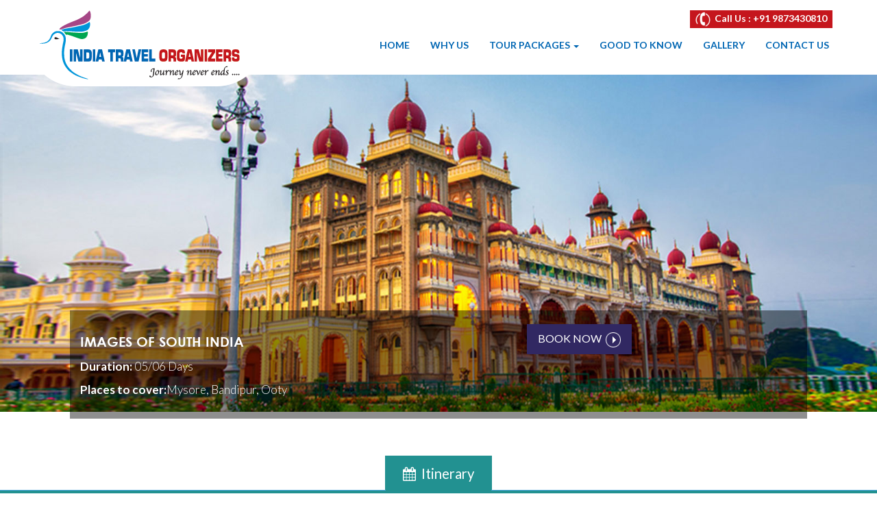

--- FILE ---
content_type: text/html; charset=UTF-8
request_url: http://indiatravelorganizers.com/images-of-south-india
body_size: 4115
content:
<!DOCTYPE html>
<html lang="en">
<head>
<meta charset="utf-8">
<meta http-equiv="X-UA-Compatible" content="IE=edge">
<meta name="viewport" content="width=device-width, initial-scale=1">
<title>Welcome to indiatravelorganizers.com</title>
<link href="css/bootstrap.min.css" rel="stylesheet" type="text/css">
<link href="css/style.css" rel="stylesheet" type="text/css">
<link href="css/jquery.bxslider.css" rel="stylesheet" type="text/css">
<link rel="stylesheet" type="text/css" href="css/tab.css" />
<link rel="stylesheet" type="text/css" href="css/component.css" />
<link rel="stylesheet" type="text/css" href="font-awesome-4.3.0/css/font-awesome.css" />
<link rel="stylesheet" type="text/css" href="js/jquery-ui.css">
</head>

<body class="header_space">
<nav class="navbar navbar-default navbar-static-top">
<div class="container">
<div class="navbar-header">
<button aria-controls="navbar" aria-expanded="false" data-target="#navbar" data-toggle="collapse" class="navbar-toggle collapsed" type="button">
<span class="sr-only">Toggle navigation</span>
<span class="icon-bar"></span>
<span class="icon-bar"></span>
<span class="icon-bar"></span>
</button>
<a href="index" class="navbar-brand logo"><img src="images/logo.png"></a>
</div>
<div class="contact_number pull-right"><img src="images/phone-icon.png">&nbsp;&nbsp;Call Us : <a href="tel:+91-9873430810" style="color:#fff;">+91 9873430810</a></div>	
<div class="contact_trans pull-right" id="google_translate_element"></div>
<script type="text/javascript">
function googleTranslateElementInit() {
  new google.translate.TranslateElement({pageLanguage: 'en', layout: google.translate.TranslateElement.InlineLayout.SIMPLE}, 'google_translate_element');
}
</script><script type="text/javascript" src="//translate.google.com/translate_a/element.js?cb=googleTranslateElementInit"></script>
<div class="navbar-collapse collapse pull-right" id="navbar">
<ul class="nav navbar-nav">
<li><a href="index">Home</a></li>
<li><a href="why-us">Why US</a></li>
<li class="dropdown menu-large">
<a href="#" class="dropdown-toggle" data-toggle="dropdown">Tour Packages <b class="caret"></b></a>                
<ul class="dropdown-menu megamenu row">
<div class="container">
<div class="col-lg-12">
<div class="col-md-5 divider-row" style="width:32% !important;">
<!--........................NORTH INDIA TOURS...................................
...........................................................................-->
<div class="bottom-row">
<a href="north-india-tours" class="dropdown-header">North India Tours</a>
<div class="col-md-6" style="width:70% !important;">
<ul class="panel-body">
<li><a href="golden-triangle-itineraries">Golden Triangle </a></li>
<li><a href="himachal-itineraries">Himachal </a></li>
<li><a href="kashmir-itineraries">Kashmir </a></li>
<li><a href="ladakh-itineraries">Ladakh  </a></li>
<li><a href="nepal-itineraries ">Nepal  </a></li>
<li><a href="rajasthan-itineraries ">Rajasthan </a></li>
<li><a href="uttarakhand-itineraries ">Uttarakhand  </a></li>
</ul> 
</div>
</div>
<!--........................East India Tours...................................
...........................................................................-->


<a href="east-india-tour" class="dropdown-header">East India Tours</a>
<div class="col-md-6" style="width:70% !important;">
<ul class="panel-body">
<li><a href="east-india-tour-itineraries">Splendours of the East</a></li>
<li><a href="orrisa-virgin">Orissa</a></li>
</ul> 
</div>



</div> 

<!--........................Theme...................................
...........................................................................-->

<div class="col-md-5 divider-row"  style="width:32% !important;">
<div class="bottom-row">
<a href="theme" class="dropdown-header">  Theme</a>
<div class="col-md-6" style="width:70% !important;">
<ul class="panel-body">
 <li><a href="honey-moon">Honeymoon Tour</a></li>
<li><a href="adventure">Adventure</a></li>
<li><a href="wellness">Wellness</a></li>
<li><a href="pilgrimage -tour">Pilgrimage Tour</a></li>
<li><a href="sufi-tour">Sufi Tour</a></li>
</ul> 
</div>
</div>

<!--........................Centar India Tours...................................
...........................................................................-->
<a href="centar-india" class="dropdown-header">central India </a>

<div class="col-md-6" style="width:70% !important;">
<ul class="panel-body">
<li><a href="heartland-of-india">Heartland Of India</a></li>
<li><a href="heritage-of-madhya-pradesh">Madhya Pradesh</a></li>

</ul> 
</div>


</div>
<!--........................south India Tours...................................
...........................................................................-->
<div class="col-md-5 divider-row"  style="width:32% !important;">
<div class="bottom-row">
<a href="south-india-tours" class="dropdown-header">South India Tours</a>
<div class="col-md-6" style="width:70% !important;">
<ul class="panel-body">
 <li><a href="itineraries-for-karnataka">Karnataka</a></li>
<li><a href="andhra-pradesh2">Andhra Pradesh</a></li>
<li><a href="kerala-itineraries">Kerala</a></li>
<li><a href="tamilnadu-itineraries">Tamilnadu</a></li>
</ul> 
</div>
</div>

<!--........................West India Tours...................................
...........................................................................-->
<a href="west-india-tours" class="dropdown-header">West India Tours</a>

<div class="col-md-6" style="width:70% !important;">
<ul class="panel-body">
<li><a href="west-india-tour-itineraries">Temple Tour Of Gujarat</a></li>

</ul> 
</div>


</div>








</div>
</div>
</ul>
 
</li>
<li class="dropdown"><a href="good-to-know">Good to know</a>
<ul style="padding-left:0px;"><li class="dropdown-content"><a href="travel-tips">Travel tips</a></li></ul>
</li>
<li><a href="http://www.tripadvisor.in/Attraction_Review-g304551-d6373375-Reviews-India_Travel_Organizers-New_Delhi_National_Capital_Territory_of_Delhi.html" target="_blank">Gallery</a></li>
<li><a href="contact">Contact US</a></li>
</ul>
          
        </div><!--/.nav-collapse -->
      </div>
      
    </nav>
    
   
    <div id="myCarousel" class="carousel slide banner_slider carousel-fade" data-ride="carousel">
      <!-- Indicators -->
     <!-- <ol class="carousel-indicators">
        <li data-target="#myCarousel" data-slide-to="0" class="active"></li>
        <li data-target="#myCarousel" data-slide-to="1"></li>
        <li data-target="#myCarousel" data-slide-to="2"></li>
      </ol>-->
      <div class="carousel-inner" role="listbox">
        <div class="item active">
          <img class="first-slide" src="images/bannerkarnatka.jpg" alt="First slide">
          <div class="container">
            <div class="carousel-caption">
            <div class="col-md-5 banner_content">
              <h1>Images Of  South India</h1>
<p><strong>Duration:</strong> 05/06 Days</p>
              <p><strong>Places to cover:</strong>Mysore, Bandipur, Ooty</p>
              </div>
              <p><a class="btn btn-lg btn-primary banner_content_btn" href="contact" role="button">Book Now&nbsp;&nbsp;<img src="images/arrow-btn.png"></a></p>
            </div>
          </div>
        </div>
        
        
      </div>
      <!--<a class="left carousel-control" href="#myCarousel" role="button" data-slide="prev">
        <span class="glyphicon glyphicon-chevron-left" aria-hidden="true"></span>
        <span class="sr-only">Previous</span>
      </a>
      <a class="right carousel-control" href="#myCarousel" role="button" data-slide="next">
        <span class="glyphicon glyphicon-chevron-right" aria-hidden="true"></span>
        <span class="sr-only">Next</span>
      </a>-->
    </div>
    
			<div id="tabs" class="tabs">
				<nav>
					<ul>
<!--						<li><a href="#section-1"><i class="fa fa-file-text-o"></i>&nbsp;&nbsp;<span>Overview</span></a></li>
-->						<li><a href="#section-2"><i class="fa fa-calendar"></i>&nbsp;&nbsp;<span>Itinerary</span></a></li>
<!--						<li><a href="#section-3" ><i class="fa fa-history"></i>&nbsp;&nbsp;<span>Duration</span></a></li>
					<li><a href="#section-4" ><i class="fa fa-star"></i>&nbsp;&nbsp;<span>Highlights</span></a></li>
<!--						<li><a href="#section-5" ><i class="fa fa-map-marker"></i>&nbsp;&nbsp;<span>Nearby Place</span></a></li>
-->					</ul>
				</nav>
				<div class="content">
					<!--<section id="section-1">


</section>-->

<section id="accordion">
<p class="itinerary_day">Day 01 <span>Bangalore, Mysore</span></p>
<p>Welcome to Bengaluru, the Silicon Valley of India. On arrival at Bengaluru airport or Bengaluru railway station, begin your tour of ‘Images of South India’. You will proceed on a drive to Mysore. En route, visit Srirangapatnam – the Capital of Hyder Ali and his son Tipu Sultan. Arrive Mysore and check into your hotel. In the evening, visit the Brindavan Gardens. Overnight stay at the hotel.
</p>						


<p class="itinerary_day">Day 02: <span>Mysore</span></p>
<p>This morning proceed on an excursion to visit one of the best preserved Hoysala Temples at Somnathpur. In the afternoon, visit the famous Mysore Palace. The rest of the evening is at leisure to explore the handicraft centres, shopping for silk or sandalwood articles in the local market. Overnight stay at the hotel.</p>						


<p class="itinerary_day">Day 03: <span>Mysore, Bandipur / Mudumalai </span></p>
<p>Today you will proceed to Bandipur National Park / Mudumalai Wildlife Sanctuary, where on arrival you will check into your hotel. In the afternoon, enjoy a jungle safari by jeep / elephant. The rest of the evening is at leisure. Overnight stay at the hotel.</p>						


<p class="itinerary_day">Day 04: <span>Bandipur, Ooty</span></p>
<p>Today, your picturesque journey continues into the blue Nilgiri Hills as
you drive past the steep hills covered with lush green tea and coffee plantations to Ooty, also known as Udhagamandalam “Queen of hill stations” and the capital of Nilgiris district. On arrival, check in to your
hotel. The rest of the day is at leisure. Overnight stay at the hotel.</p>
					

<p class="itinerary_day">Day 05: <span>Ooty</span></p>
<p>This morning, you will enjoy a tour of the ‘Queen of the Blue Mountains’, that includes a visit to Dodabetta Peak for a spectacular view. Later, drive to Coonoor and visit Sim’s Park and Dolphin’s Nose Point. In the afternoon, visit the Botanical Garden and walk along the popular Ooty Lake. You can enjoy a boat ride in the Ooty Lake. The rest of the day is at leisure. Overnight stay at the hotel.
</p>


<p class="itinerary_day">Day 06: <span>Ooty, Coimbatore</span></p>
<p>Today, bid farewell to your ‘Images of South India’ tour as you are
transferred to Coimbatore airport or Coimbatore railway station for
your onward journey.</p>
<br>

</section>

<!--<section id="section-3">
<p>Coming Soon</p>
</section>-->

<!--<section id="section-4">
<p>Coming Soon</p>		
</section>-->

<!--<section id="section-5">
<p>Coming Soon</p>	
</section>-->
<p><a class="btn btn-lg btn-primary banner_content_btn" href="contact" role="button" style="margin-left:190px;">Book Now&nbsp;&nbsp;<img src="images/arrow-btn.png"></a></p>
</div><!-- /content -->
</div><!-- /tabs -->
		
<div class="footer_container">

<div class="container">
<div class="col-md-2 footer_link">
<a href="north-india-tours" class="footer_link_heading">North India Tours</a>
<ul>
<li><a href="golden-triangle-itineraries">Golden Triangle </a></li>
<li><a href="himachal-itineraries">Himachal </a></li>
<li><a href="kashmir-itineraries">Kashmir </a></li>
<li><a href="ladakh-itineraries">Ladakh  </a></li>
<li><a href="nepal-itineraries ">Nepal  </a></li>
<li><a href="rajasthan-itineraries ">Rajasthan </a></li>
<li><a href="uttarakhand-itineraries ">Uttarakhand  </a></li>
<li><a href="south-india-tours" class="pull-right morebtn"></a></li>
</ul>
</div>

<div class="col-md-2 footer_link">
<div class="footer_link_heading"><a href="south-india-tours"  class="footer_link_heading">South India Tours</a></div>
<ul>
<li><a href="itineraries-for-karnataka">Karnataka</a></li>
<li><a href="andhra-pradesh2">Andhra pradesh</a></li>
<li><a href="kerala-itineraries">Kerala</a></li>
<li><a href="tamilnadu-itineraries">Tamilnadu</a></li>
<li><a href="east-india-tour" class="pull-right morebtn"></a></li>
</ul>
</div>

<div class="col-md-2 footer_link">
<div class="footer_link_heading"><a href="east-india-tour" class="footer_link_heading"> East India Tours</a></div>
<ul>
<li><a href="east-india-tour-itineraries">Splendours of the East</a></li>
<li><a href="orrisa-virgin">Orissa</a></li>
<li><a href="west-india-tours" class="pull-right morebtn"></a></li>
</ul>
</div>

<div class="col-md-2 footer_link">
<div class="footer_link_heading"><a href="west-india-tours" class="footer_link_heading">West India Tours</a></div>
<ul>
<li><a href="west-india-tour-itineraries">Temple Tour Of Gujarat</a></li>
<li><a href="north-india-tours" class="pull-right morebtn"></a></li>
</ul>
<div class="footer_link_heading"><a href="centar-india" class="footer_link_heading">Central India </a></div>
<ul>
<li><a href="heartland-of-india"> Heartland Of India</a></li>
<li><a href="heritage-of-madhya-pradesh"> Madhya Pradesh</a></li>
<li><a href="theme" class="pull-right morebtn"></a></li>
</ul>
</div>

<div class="col-md-2 col-sm-6 footer_link">
<div class="footer_link_heading"><a href="theme" class="footer_link_heading"> Theme</a></div>
<ul>
<li><a href="honey-moon">Honeymoon</a></li>
<li><a href="adventure">Adventure</a></li>
<li><a href="wellness">Wellness</a></li>
<li><a href="pilgrimage -tour">Pilgrimage Tour</a></li>
<li><a href="sufi-tour">Sufi Tour</a></li>
<li><a href="north-india-tours" class="pull-right morebtn"></a></li>
</ul>
</div>


<div class="col-md-2 footer_link col-xs-12">
<div class="footer_link_heading">About ITO </div>
<ul>
<li><a href="why-us">Why US</a></li>
<li><a href="contact">Contact Us</a></li>


<li>&nbsp;</li>
</ul>
<div class="footer_link_heading">Follow US</div>
<ul><li><a href="#"><img src="images/fb.png"></a>&nbsp;&nbsp;<a href="#"><img src="images/twitter.png"></a></li></ul>
</div>
</div>

<div class="ito_services_area">
<div class="container">
<div class="ito_services">
<ul>
<li><img src="images/24-live-assistance.png"></li>
<li><a href="http://www.tripadvisor.in/Attraction_Review-g304551-d6373375-Reviews-India_Travel_Organizers-New_Delhi_National_Capital_Territory_of_Delhi.html" target="_blank"><img src="images/tripadvisor.png"></a></li>
</ul>
</div>
</div>
</div>

<div class="copyright_area">
<div class="container">
&copy;&nbsp;India Travel Organizers. 2015 - All Rights Reserved  Powered by : <a href="http://www.gigasoft.in" target="_blank">GigaSoft.in</a>
</div>
</div>


</div>

<script src="js/jquery.min.js"></script>
<script src="js/fonts.js"></script>
<script src="js/bootstrap.min.js"></script>
<script src="js/jquery.bxslider.min.js"></script>
<script src="js/cbpFWTabs.js"></script>
<script>
new CBPFWTabs( document.getElementById( 'tabs' ) );
</script>
<script type="text/javascript">
$(document).ready(function(){
  $('.bxslider').bxSlider(
  {
  mode: 'fade',
  auto: true,
  captions: true
}
  );
});
</script>

<script>
jQuery(document).ready(function(){
    $(".dropdown").hover(
        function() { $('.dropdown-menu', this).fadeIn("fast");
        },
        function() { $('.dropdown-menu', this).fadeOut("fast");
    });
});
</script>








script src="//code.jquery.com/jquery-1.10.2.js"></script>
  <script src="//code.jquery.com/ui/1.11.4/jquery-ui.js"></script>
<script>
  $(function() {
    $( "#accordion" ).accordion();
  });
  </script>
</body>
</html>


--- FILE ---
content_type: text/css
request_url: http://indiatravelorganizers.com/css/style.css
body_size: 5762
content:
@font-face {
    font-family: 'centurygothicbold';
    src: url('../fonts/centurygothicbold.eot');
    src: url('../fonts/centurygothicbold.eot') format('embedded-opentype'),
         url('../fonts/centurygothicbold.woff2') format('woff2'),
         url('../fonts/centurygothicbold.woff') format('woff'),
         url('../fonts/centurygothicbold.ttf') format('truetype'),
         url('../fonts/centurygothicbold.svg#centurygothicbold') format('svg');
}
@font-face {
    font-family: 'centurygothicregular';
    src: url('../fonts/centurygothicregular.eot');
    src: url('../fonts/centurygothicregular.eot') format('embedded-opentype'),
         url('../fonts/centurygothicregular.woff2') format('woff2'),
         url('../fonts/centurygothicregular.woff') format('woff'),
         url('../fonts/centurygothicregular.ttf') format('truetype'),
         url('../fonts/centurygothicregular.svg#centurygothicregular') format('svg');
}

a{outline:none!important;}
body{ margin:auto; font-family: 'Lato', sans-serif, Arial, sans-serif!important; font-size:14px; font-weight:400;}
.header_space{ margin-top:109px;     position: inherit !important;}
.navbar-default{ background-color:#fff; position:absolute; width:100%; top:0px; border:none;}
.navbar-brand{ padding:0px; height:79px;}
.navbar-default .navbar-nav > li > a {color: #0066b3!important; text-transform:uppercase; font-size:14px; font-weight:700; border-bottom:solid 3px #FFFFFF;
}
.contact_number{color:#ffffff; background-color:#c5161d; font-size:14px; padding:2px 8px; margin:0px 0px 0px 0px; font-weight:700;  margin-right:10px;}
.contact_trans{color:#ffffff; font-size:14px; padding:2px 8px; margin:0px 0px 0px 0px; font-weight:700;  margin-right:10px;}
.navbar-default .navbar-nav > li > a:hover{ color:#FFF; border-bottom:solid 3px #FF0000;}

.banner_content{ float:left;  height:100%; /*background:url(../images/banner-content-bg.png) repeat left top;*/ color:#000;  }
.banner_content h1{ font-family: 'centurygothicbold'; font-size:20px; color:#fff; text-transform:uppercase; text-shadow:none; line-height:30px; text-align:left; margin:0px; padding:10px 0px;}
.banner_content p{ font-size:17px;  font-family: 'Lato', sans-serif; color:#fff; text-align:left; text-shadow:none; font-weight:300;}
.banner_content_btn{ /*float:left;*/ border-radius:0px; background-color:#312862; border:none; text-transform:uppercase; font-size:16px; clear:both;}


.banner_content-1{ float:left;  height:100%; background-color:rgba(2, 2, 2, 0.45); color:#000;}
.banner_content-1 h1{ font-family: 'centurygothicbold'; font-size:20px; color:#fff; text-transform:uppercase; text-shadow:none; line-height:30px; text-align:left; margin:0px; padding:10px 0px;}
.banner_content-1 p{ font-size:17px;  font-family: 'Lato', sans-serif; color:#000; text-align:left; text-shadow:none; font-weight:300;}
.banner_content_btn-1{ float:left; border-radius:0px; background-color:#312862; border:none; text-transform:uppercase; font-size:16px; clear:both;}
.divider-row{ border-right:solid 1px #CCCCCC; min-height:350px;}
/*.banner_slider{ margin-bottom:37px;}*/
.middle_area{ margin-top:37px; width:100%; float:left;}
.package{ width:100%; float:left;}
.package img{width:100%; max-width:100%;}
	
/* ----------------------------------- FADE CARAUSAL---------------------------- */

.carousel-fade .carousel-inner .item {
  opacity: 0;
  -webkit-transition-property: opacity;
  -moz-transition-property: opacity;
  -o-transition-property: opacity;
  transition-property: opacity;
}
.carousel-fade .carousel-inner .active {
  opacity: 1;
}
.carousel-fade .carousel-inner .active.left,
.carousel-fade .carousel-inner .active.right {
  left: 0;
  opacity: 0;
  z-index: 1;
}
a:hover{text-decoration:none;}
.carousel-fade .carousel-inner .next.left,
.carousel-fade .carousel-inner .prev.right {
  opacity: 1;
}
.carousel-fade .carousel-control {
  z-index: 2;
}
.carousel,
.carousel-inner,
.carousel-inner .item {
  height: 100%;
}
.location-name {
    background: none repeat scroll 0 0 rgba(79, 64, 62, 0.8);
    color: #fff; width:100%; text-transform:uppercase; font-size:16px;
    left: 0;
    padding: 5px 10px; float:left;
    box-sizing:border-box; margin-top:-32px; position:relative; z-index:100;
  
}
.large_location_name{background: none repeat scroll 0 0 rgba(79, 64, 62, 0.8);
color: #fff; width:100%; text-transform:uppercase; font-size:16px;
left: 0;
padding: 5px 10px 0px 10px; float:left;
box-sizing:border-box; margin-top:-71px; position:relative; z-index:100;}
.small_des{ font-size:13px; text-transform:capitalize; margin:0px; padding:5px 0px;}
.state-name{ font-size:16px; padding:0px; margin:0px; font-family: 'centurygothicregular';}
.state-name2{font-size:20px; padding:0px; margin:0px;  font-family: 'centurygothicregular';}
.state-name img{ width:auto}
.panel{ border-radius:0px; box-shadow:none; border:none; margin-bottom:15px;}
.carousel-indicators{ bottom:0px;}
.line_grid{ background:url(../images/line-grid.png) no-repeat right bottom;}
.footer_container{ width:100%; float:left; background-image:url(../images/footer_bg.jpg); margin:10px 0px 0px 0px; min-height:267px;}
.footer_link{float:left; min-height:261px; background:url(../images/footer-grid.png) no-repeat right top; padding:20px 10px 20px 15px;}
.footer_link:last-child{ background:none;}
.footer_link_heading{ font-family: 'centurygothicregular'; font-size:18px; color:#FFF; padding-bottom:10px;}
.footer_link_heading:hover, a:focus{ color:#F00; text-decoration:none;}
.footer_link ul{padding:0px; margin:0px; width:100%;}
.footer_link li {list-style-type:none; list-style:none; float:left; margin:3px 0px; clear:both; width:100%; background:url(../images/footer_arrow.png) no-repeat left 8px;}
.footer_link li:last-child{ background:none; }
.footer_link li a{font-size:13px; color:#FFF; padding:0px 0px 0px 13px; float:left; display:block; transition:all 0.3s ease-in;}
.footer_link li a:hover{ text-decoration:none; color:#ea0912; transition:all 0.3s ease-in;}
.ito_services_area{width:100%; float:left; background:#FFF; border-bottom:solid 1px #c6c6c6;}
.ito_services{width:100%; text-align:center; padding:5px 0px;}
.ito_services ul{padding:0px; margin:0px;}
.ito_services li{ list-style-type:none; list-style:none;  text-align:center; display:inline-block;  border-right:solid 1px #c6c6c6; padding:0px 10px;}
.ito_services li:last-child{ border-right:none;}
.copyright_area{ width:100%; float:left; background:#f1f1f1; text-align:center; padding:8px 0px; font-size:13px; color:#717171;}







/*-------------------------n.r---------------------------------------*/

.frm-cnt{clear:both;}
.frm-cnt label{width:105px;}
.frm-cnt input{width:38%;  margin-right:10px;}
.overview-content p:nth-child(2){line-height:30px;     text-align: justify;}
#accordion .ui-widget-content {background:none; border:none;}
.ui-accordion-content[style]{height:auto !important;}

/*.active{background-color:#229191; }*/



.day-main{
	background: url(../images/day-pack.jpg) repeat left top;
    height: 186px;
    background-size: 100% 100%;
    margin-bottom: 25px;
    color: #FFF;}
.day-pack{
	text-align: center;
    background-color: rgba(16, 18, 19, 0.38);
    font-size: 18px;
	line-height: 30px;}
.day-text li{ line-height:28px; font-size:16px;}
.day-text{ padding-top:30px;}
.day-text li a{ color:#fff;}
.day-text li a:hover{ color:#fff;}

.hvr-underline-from-left {
  display: inline-block;
  vertical-align: middle;
  -webkit-transform: translateZ(0);
  transform: translateZ(0);
  box-shadow: 0 0 1px rgba(0, 0, 0, 0);
  -webkit-backface-visibility: hidden;
  backface-visibility: hidden;
  -moz-osx-font-smoothing: grayscale;
  position: relative;
  overflow: hidden;
}
.hvr-underline-from-left:before {
  content: "";
  position: absolute;
  z-index: -1;
  left: 0;
  right: 100%;
  bottom: 0;
  background: #E36C0A;
  height: 2px;
  -webkit-transition-property: right;
  transition-property: right;
  -webkit-transition-duration: 0.3s;
  transition-duration: 0.3s;
  -webkit-transition-timing-function: ease-out;
  transition-timing-function: ease-out;
}
.hvr-underline-from-left:hover:before, .hvr-underline-from-left:focus:before, .hvr-underline-from-left:active:before {
  right: 0;
}
.banner_content_btn-2{ float:left; border-radius:0px; background-color:rgba(2, 2, 2, 0.45); border:none; text-transform:uppercase; font-size:14px; clear:both; padding:15px 10px; margin-top:15px; margin-bottom:15px; color:#fff;}
.banner_content_blue{ float:left;  border:none; clear:both; }

.ss-caption h1 {
    font-family: 'centurygothicbold';
    font-size: 20px;
    color: #fff;
    text-transform: uppercase;
    text-shadow: none;
    line-height: 30px;
    text-align: left;
    margin: 0px;
    padding: 10px 0px;
}
.carousel-caption {
    right: 8%;
    left: 8%;
    padding-bottom: 20px;
    position: absolute;
    background-color: rgba(0, 0, 0, 0.44);
}
.cont-ind{width:70%; margin:0 auto; margin-top:25px;}




.wrap {
    margin: 20px auto;
    display: block;
    width: 98%;
    height: 230px;
    padding: 20px;
    position: relative;
    background-image: -webkit-gradient(linear, 50% 0%, 50% 100%, color-stop(0%, #aaaeaf), color-stop(100%, #689ecd));
    background-image: -webkit-linear-gradient(#aaaeaf, #689ecd);
    background-image: -moz-linear-gradient(#aaaeaf, #689ecd);
    background-image: -o-linear-gradient(#aaaeaf, #689ecd);
    background-image: -ms-linear-gradient(#aaaeaf, #689ecd);
    background-image: linear-gradient(#aaaeaf, #689ecd);
    -webkit-border-radius: 3px;
    -moz-border-radius: 3px;
    -ms-border-radius: 3px;
    -o-border-radius: 3px;
    border-radius: 1px;
    -webkit-box-shadow: 0 0 50px rgba(0, 0, 0, 0.2);
    -moz-box-shadow: 0 0 50px rgba(0, 0, 0, 0.2);
    box-shadow: 0 0 50px rgba(0, 0, 0, 0.2);
}
.wrap-n {
    margin: 20px auto;
    display: block;
    width: 100%;
    height: auto;
    
    position: relative;
    background-image: -webkit-gradient(linear, 50% 0%, 50% 100%, color-stop(0%, #aaaeaf), color-stop(100%, #689ecd));
    background-image: -webkit-linear-gradient(#aaaeaf, #689ecd);
    background-image: -moz-linear-gradient(#aaaeaf, #689ecd);
    background-image: -o-linear-gradient(#aaaeaf, #689ecd);
    background-image: -ms-linear-gradient(#aaaeaf, #689ecd);
    background-image: linear-gradient(#aaaeaf, #689ecd);
    -webkit-border-radius: 3px;
    -moz-border-radius: 3px;
    -ms-border-radius: 3px;
    -o-border-radius: 3px;
    border-radius: 3px;
    -webkit-box-shadow: 0 0 50px rgba(0, 0, 0, 0.2);
    -moz-box-shadow: 0 0 50px rgba(0, 0, 0, 0.2);
    box-shadow: 0 0 50px rgba(0, 0, 0, 0.2);
}
.wrap * {
    position: relative;
}

.wrap::before {
    background: white;
    -webkit-border-radius: 2px;
    -moz-border-radius: 2px;
    -ms-border-radius: 2px;
    -o-border-radius: 2px;
    border-radius: 2px;
    bottom: 1px;
    content: '';
    left: 1px;
    position: absolute;
    right: 1px;
    top: 1px;
}

.wrap img {
    width: 100%;
    margin-top: 15px;
}
.wrap h1{
    font-size: 20px;
    font-weight: bold;
    margin-top: 5px; 
    text-shadow: 1px 1px 3px rgba(0,0,0,0.3);
	text-align:center;
}
.wrap-m{ border:1px solid #689ECC;    width: 96%;
    margin: 0px auto;
    height: auto;
	padding:0px; float:none;
	    margin-bottom: 20px;
    margin-top: 10px;}
	
.contact-form option{
    padding: 6px 2px !important;}
	
.day-head{font-family: 'centurygothicregular';
    font-size: 22px;
    color: #000;
    text-transform: uppercase;
	padding-left: 42px;}
.box-day {
    background: #FFF;
    box-shadow: 0px 0px 10px #ccc;
    border-top: solid 1px #ccc;
       margin-right: 30px;
    margin-left: 60px;
    min-height: 200px;
	margin-bottom: 30px;
}
.box-day h1 {
    background-color: #0095d9;
    color: #fff;
    font-family: "centurygothicregular";
    font-size: 20px;
    margin: 0 -12px 0 -15px;
    padding: 10px 0;
}
.box-text-day {
    width: 38%;
    float: left;
    padding-top: 10px;
}
.box-mg-day {
    width: 61.1%;
    float: right;
}
.day_btn {
    background-color: #c4161c;
    border: medium none;
    border-radius: 0;
    font-size: 16px;
    margin-left: 167px;
    margin-top: 265px;
    position: absolute;
    text-transform: capitalize;
}
.gold-ban-btn{float: right;
    margin-top: 64px;
    margin-right: 20px;}
	
	
/*------20-02-16----*/

.adult{width:18% !important;    margin-right: 13px !important;}
.child{width:18.5% !important;}
.first-slide{ height:100% !important;}



/*------20-02-16----*/

.TA_certificateOfExcellence {position: absolute;
    top: -150px;}

.travel-tip ul li span { color:#900;}
.travel-tip ul{
    padding-left: 20px;
}

.dropdown {
    position: relative;
    display: inline-block;
}

.dropdown-content {
    display: none;
    position: absolute;
    background-color: #f9f9f9;
    min-width: 148px;
    box-shadow: 0px 8px 16px 0px rgba(0,0,0,0.2);
    padding: 12px 16px;
    z-index: 1;
}

.dropdown:hover .dropdown-content {
    display: block;
}

.navbar-default .navbar-nav li ul li a{
    color: #0066b3!important;
    text-transform: uppercase;
    font-size: 14px;
    font-weight: 700;
    border-bottom: solid 3px #FFFFFF;
}
.right-box .panel { margin-bottom:23px;}

.large_tips_name {
    background: none repeat scroll 0 0 rgba(79, 64, 62, 0.8);
    color: #fff;
    width: 100%;
    text-transform: uppercase;
    font-size: 16px;
    left: 0;
    padding: 5px 10px 0px 10px;
    float: left;
    box-sizing: border-box;
    margin-top: -54px;
    position: relative;
    z-index: 100;
}
.large_day_name {
    background: none repeat scroll 0 0 rgba(79, 64, 62, 0.8);
    color: #fff;
    width: 100%;
    text-transform: uppercase;
    font-size: 16px;
    left: 0;
    padding: 5px 10px 0px 10px;
    float: left;
    box-sizing: border-box;
    margin-top: -25px;
    position: relative;
    z-index: 100;
}

















@media screen and (max-width:767px){
.navbar-brand img{ width:260px;}
.header_space{ margin-top:125px;}
.carousel-caption{ display:none;}
.footer_link{ background:none; min-height:100px;}
}
.duratio_area{ width:100%; background:#0066b3; float:left; margin:0px 0px 50px 0px; border-top:solid 3px #003964;}
.duratio{ font-size:20px; color:#FFFFFF; margin:15px 15px 15px 15px; line-height:28px; font-weight:400; }
.duratio span{ color:#FFFFFF; font-size:16px;}

/*.duratio_area{ width:100%; text-align:center;}
.duratio{ font-size:24px; color:#FFFFFF; margin:20px 0px 20px 0px;  text-align:center;  display:inline-block; padding:5px 15px; background-color:#0095da;  border:solid 2px #0095da; outline:solid 2px #0095da; outline-offset:5px;}
.duratio span{ color:#FFFFFF; font-size:18px;}*/

.package_detail{width:100%; float:left;}
.package_detail ul{padding:0px; margin:0px;}
.package_detail li{list-style-type:none; list-style:none; float:left; width:18%; min-height:88px; background:url(../images/line-grid2.png) no-repeat right top;}
.package_detail li:first-child{ width:30%;}
.package_detail li:last-child{ width:15%; background:none;}
.booknow_btn{background-color:#c4161c; text-align:center; float:right; display:inline-block; padding:8px 15px; color:#FFF!important; font-size:20px; margin:20px 0px 0px 0px; border-radius:10px 0px 10px 0px; text-decoration:none!important; border-bottom:solid 3px #aa1117; transition:all 0.3s ease-in; -webkit-transition:all 0.3s ease-in; -o-transition:all 0.3s ease-in;}
	
.booknow_btn:hover{ background-color:#0282e0; color:#FFF; border-bottom:solid 3px #005a9e; transition:all 0.3s ease-in; -webkit-transition:all 0.3s ease-in; -o-transition:all 0.3s ease-in;}
.megamenu row{ width:100%; float:left; }
.dropdown, .dropup { position:inherit!important;}
.open>.dropdown-menu{ left:0px; right:0px;}
.logo{ position:relative; z-index:10000;}
.dropdown-header{font-family: 'centurygothicregular'; font-size:18px!important; margin:25px 0px 0px 14px; text-transform:uppercase; color:#666!important; padding:3px 0px; width:100%; float:left;}
.dropdown-header:before{content:""!important;}
.dropdown-header:hover{color:#c4161c!important; text-decoration:none;}

.dropdown-header2{ font-size:16px; color:#c4151c; font-family: 'centurygothicregular'; margin:10px 0px 5px 0px; }


.navbar-nav > li > .dropdown-menu{ width:100%;}
.dropdown-menu{border-radius:0px; border-top:solid 1px #CCCCCC; border-right:0px; border-left:0px; border-bottom:0px; padding:0px;}
.dropdown-menu ul{ padding:0px 0px 10px; margin:0px;}
.dropdown-menu li{ list-style-type:none; list-style:none; margin:8px 0px; background:url(../images/menu-arrow.jpg) no-repeat left 8px;}
.dropdown-menu li a{ font-size:14px; color:#0066b2; padding:0px 0px 0px 14px; display:block; line-height:120%;}
.dropdown-menu li a:hover{ text-decoration:none; color:#c5161d;}
}


.carousel-caption p{ clear:both;}
.itinerary_day{ font-size:20px; color:#fff; font-family: 'centurygothicregular'; font-weight:bold; border-bottom: 1px solid #fff;}
.itinerary_day span{ font-size:18px; color: #FF8700; font-weight:bold;}
.itinerary_day p{text-align:center;}
.package_category{ width:100%; float:left; margin:30px 0px 0px 0px;}
.box1{background:#FFF; box-shadow:0px 0px 10px #ccc; border-top:solid 1px #ccc; margin-top:80px; margin:-35px 0px 30px 225px; min-height:200px;}
.box1 h1{ background-color: #0095d9;
    color: #fff;
    font-family: "centurygothicregular";
    font-size: 20px;
    margin: 0 -12px 0 -15px;
    padding: 10px 0;}
.box2{background:#FFF; box-shadow:0px 0px 10px #ccc; border-top:solid 3px #c4161c; margin:3px 0px 30px 0px; min-height:150px;}
.box2 h1{ font-family: 'centurygothicregular'; font-size:20px; color:#c4161c; padding:10px 0px; margin:0px;}
/*.package_category_name{ float:left; width:100%; font-size:22px; color:#333; font-family: 'centurygothicregular'; text-transform:uppercase; padding:0px; margin:0px; background: none repeat scroll 0 0 rgba(0, 102, 179, 0.8); color:#FFF; padding:5px 10px;}*/
.package_btn{ background-color: #c4161c;
    border: medium none;
    border-radius: 0;
   
    font-size: 16px;
    margin-left: 187px;
    margin-top: 265px;
    position: absolute;
    text-transform: capitalize;}
.package_category_name {
 
  width: 72%; margin:0px; margin-left:222px; margin-bottom:60px; margin-top:35px;
 padding:5px 10px; font-family: 'centurygothicregular';
font-size:22px; color:#000;
 text-transform:uppercase;
  overflow: hidden;
}
.package_category_name2{
 
  width: 72%; margin:0px; margin-left:65px; margin-bottom:60px; margin-top:35px;
 padding:5px 10px; font-family: 'centurygothicregular';
font-size:22px; color:#000;
 text-transform:uppercase;
  overflow: hidden;
}
.package_category_des{ min-height:150px; float:left;}
.package_category_name:before {
  content: "";
  position: absolute;
  top: 0;
  right: 0;
  border-width: 0 16px 16px 0;
  border-style: solid;
  border-color: #fff #fff #dad7d7 #dad7d7;
  background: #658E15;
  display: block; width: 0;
}

.bottom-row{ border-bottom:solid 1px #CCCCCC; float:left; min-height:267px; }
.morebtn{color:#ea0912!important;}
.welcome-content{ float:left;  margin-left: 0px;
    padding-bottom: 0px;
    padding-right: 20px;
    text-align: justify;
    width: 100%;
	line-height: 30px;
	font-size:18px;
	 }
.namstey-contant{  float:left;  margin-left: 206px;
    padding-bottom: 20px;
    padding-right: 415px;
    text-align: justify;
    width: 100%;
	line-height: 30px;
	font-size:18px;
	}
.text_h3{font-size:22px; color:#e36c0a;  font-family: centurygothicregular;}
.text_h2{font-size:22px; color:#0000;  font-family:centurygothicregular; line-height:35px;}
.box_content{ text-align:justify; float:left;}
.box_mg{ float:right; padding-left:50px; padding-top:45px;}
.box_mg2{ float:left; padding-right:50px;padding-top:25px;}
.box-text-left{ width:40%; float:left; padding-top:10px;}
.box-text-left ul li{list-style:url("../images/menu-arrow.jpg") ;}
.box-mg-right{ width:55%; float:right;}
.heading-h1{font-size:32px; margin-left:42px; color:#c5161d;}
.overview-content{color: #666;
    font-size: 1.25em;
    font-weight: 300;
    margin: 0 auto;
    max-width: 1230px;
    padding: 1.5em 1em;}
	.contact-form{margin-top:10px; width:100%; height:50px; }
	.form-heading{margin-top:10px;}
	.thanx-heading{ float:left; margin-left:300px; color:#0066b3;}
	.form-text{clear: right;
    float: left;
    line-height: 2;
    text-align: start;
    width: 46%;}
	.blue{color:#0066b3; font-size:24px;}
	.red{color:#c5161d; font-size:24px;}

	.form-icon{clear: right;
    float: right;
    margin-right: 455px;
    margin-top: -346px;
    text-align: start;
    width: 26%;}
.widSSP{ width:auto !important;}
.TA_selfserveprop{margin-bottom: 20px;}
.new-right{float: right !important;
margin-top: -155px;
z-index: 999;
position: relative;
padding-right: 160px;}

.ss-caption {
	min-height:50px;
	background:rgb(255,255,255);
	background: rgba(2, 2, 2, 0.45);
	color: #fff;
	text-shadow: 0 0 10px #fff;
	font-size:14px;
	font-weight: bold;
	line-height: 1.4em;
	border-radius:3px;
	/*padding-top:15px;*/
	box-sizing:border-box;
	font-family: Veranda, sans-serif;
}


.ss-caption-wrap {
	position: absolute;
	bottom:0;
	width:83%;
	padding:0 5px 5px 5px;
	text-align:center;
	box-sizing:border-box;
	top: 225px;
    left: 132px;
}

.cont-ht p{ line-height:28px;}

@media screen and (max-width:320px){
.new-right {
    margin-top: -116px;
    z-index: 2000;
    position: relative;
    padding-right: 75px;
}
.box1 {margin: -35px 0px 30px 15px; min-height:250px;}
.package_category_name { margin: 35px 0px 60px 10px;}
.box1[style]{width:93% !important; margin-left:15px !important; }
.box-mg-right img{width:170px;}
.box-mg-right{float:left;}
}
@media only screen and (width:1280px){
.frm-cnt label {
    width: 127px;
}
.cont-ind {
    width: 95%;
}
.box1[style]{width:43% !important; }

.box1 {margin: -35px 0px 30px 50px;}
.package_category_name { margin: 35px 0px 60px 45px;}
.banner_content{width:410px;}
.new-right {
    float: right !important;
    margin-top: -155px;
    z-index: 999;
    position: relative;
    padding-right: 100px;
}
.ss-caption-wrap {
    position: absolute;
    bottom: 0;
    width: 83%;
    padding: 0 5px 5px 5px;
    text-align: center;
    box-sizing: border-box;
    top: 205px;
    left: 132px;
}
}

@media (max-width: 1920px) and (min-width: 1370px){
.home-head h2 { margin-top:5px;}
}
@media (max-width: 1400px) and (min-width: 1281px){
.frm-cnt input {
    margin-right: 0px;
}
.home-head h2 { margin-top:10px;}
}


@media (max-width: 1024px) and (min-width: 769px){
.package {
    min-height: 85px;
}
}

@media screen and (max-width:480px){
.namstey-contant {
    float: none;
    margin-left: 10px;
    padding-bottom: 20px;
    padding-right: 20px;
    width: 100%;
    
}
.footer_link {
    padding: 0px 10px 20px 15px;
}
	.cont-ind {
    width: 95%;
    margin: 0 auto;
    margin-top: 25px;
}
	.adult{width:100% !important;}
.child{width:100% !important;}
	.frm-cnt input {
    width: 100%;
    margin-right: 0px;
}
	.header_space {
    margin-top: 182px;
}
.middle_area {
    margin-top: 230px;}
.ss-caption-wrap {
    position: absolute;
    width: 100%;
    top: 575px;
     left: 0px; 
}	
	
.banner_content_btn-1 {
        width: 100%;}	
	
.ss-caption p{ width:100%;}
.banner_content_blue{ display:none;}
.new-right {
        margin-top: 10px;
    padding-right: 0px;
    width: 100%;
}	
.ss-slide img {
    height: 230px;
}	
.ss-caption h1{ text-align:center;}	
.pull-right{     margin: 0px auto; float:none !important;
text-align:center;
  margin-top:10px; margin-bottom:10px;}	
.welcome-content img{ width:100%;}
.day-text {
    padding-top: 0px;
}
.day-text ul{ margin-bottom:0px;}	
	.day-text li {
    line-height: 23px;
    font-size: 16px;
}
.contact_number{ width:65%;}
.first-slide {
    /* height: 100% !important; */
    height: 285px !important;
}
.box-day {
    margin-right: 30px;
    margin-left: 30px;
    margin-bottom: 30px;
    padding-bottom: 15px;
}
.box-text-day {
    width: 100%;
    padding-top: 10px;
	
    float: none;
}
.box-mg-day {
    width: 100%;
	    float: none;
}
.box-mg-day img{ width:100%;}
.overview-content {
    padding: 0em 1em;
}	 
.pad-zero {
    padding: 15px;
}
.TA_excellent {
    float: left;
    padding-left: 18px;
}
.TA_certificateOfExcellence {
    position: relative;
    top: inherit;
    float: left;
}
.welcome-content {
    float: left;
    margin-left: 0px;
    padding-bottom: 30px
	}
}

@media screen and (min-device-width: 320px) and (max-width:360px){ 
.welcome-content {
    margin-left: 0px;
}
#CDSWIDCOE {
    width: 140px !important;
    margin: 0px 0px 10px 0px !important;
}
.TA_excellent {
    float: left;
    padding-left: 0px;
}
.middle_area {
    margin-top: 260px;
}
}
@media screen and (min-device-width: 768px) and (max-width:960px){ 
.adult{width:16% !important;    margin-right: 13px !important;}
.child{width:16% !important;}
.cont-ind {
    width: 98%;
    margin: 0 auto;
    margin-top: 25px;
}

.ss-caption-wrap { left: 70px;     width: 55%; top:243px;}
.middle_area {
    margin-top: 90px;}
.ss-slide img {
    height: 350px;
}
.navbar-brand {
    padding: 0px;
    height: 92px;
}
.day-main {
    height: 300px;}
.new-right {
    padding-right: 70px;
}
.banner_content_btn-1 { font-size:15px;}
.box-day {
    margin-right: 30px;
    margin-left: 30px;
    min-height: 345px;
    margin-bottom: 30px;
}
.box-day h1 {margin: 0 -16px 0 -15px;}
.box-text-day {
    width: 54%;}
	.box-mg-day {
    width: 43.1%;
    float: right;
}
.frm-cnt input {
    width: 34%;
    margin-right: 10px;
}

}


@media screen and (min-device-width: 961px) and (max-device-width: 1024px){
	.cont-ind {
    width: 98%;
    margin: 0px auto;
    margin-left: 5px;
}
	.welcome-content img{ width:100%;}
.navbar-brand {
    height: 92px;
} 
.ss-caption-wrap{left: 80px;    top: 253px;     width: 85%;}

.ss-slide img {
    height: 450px;
}
.new-right {
    margin-top: -127px;
    padding-right: 55px;
}
.day-text li {
    line-height: 23px;
    font-size: 16px;
}
.day-text {
    padding-top: 0px;
}

.large_location_name {    margin-top: -91px;    height: 91px;}

.day-text ul{ margin-bottom:0px;}
.box-day {
        margin-right: 65px;
    margin-left: 15px;
    min-height: 300px;
    margin-bottom: 30px;
}
.box-day h1 {margin: 0 -16px 0 -15px;}
.box-text-day {
    width: 40%;}
	.box-mg-day {
    width: 60%;
    float: right;
	    margin-top: 16px;
}
.box-mg-day img{ width:100%;}
.day_btn {
    margin-left: 88px;
    margin-top: 205px;
}

}


--- FILE ---
content_type: text/css
request_url: http://indiatravelorganizers.com/css/component.css
body_size: 1335
content:

.tabs {
	position: relative;
	width: 100%;
	overflow: hidden;
	margin: 1em 0 0;
	font-weight: 300;
	
	padding:20px 0px;
}
.content{background-color:#229191; margin-top: -5px; padding-bottom:10px;}

.tabs p{color:#fff;}
.tabs p a{margin-top:10px;}
/* Nav */
.tabs nav {
	text-align: center;
}

.tabs nav ul {
	padding: 0;
	margin: 0;
	list-style: none;
	display: inline-block;
}

.tabs nav ul li {
	border: 1px solid #becbd2;
	border-bottom: none;
	margin: 0 0.25em;
	display: block;
	float: left;
	position: relative;
}

.tabs nav li.tab-current {
	border: 1px solid #229191;
	box-shadow: inset 0 2px #229191;
	border-bottom: none;
	z-index: 100;
	background-color:#229191;
}

.tabs nav li.tab-current:before,
.tabs nav li.tab-current:after {
	content: '';
	position: absolute;
	height: 1px;
	right: 100%;
	bottom: 0;
	width: 1000px;
	background: #47a3da;
}

.tabs nav li.tab-current:after {
	right: auto;
	left: 100%;
	width: 4000px;
}

.tabs nav a {
	color: #666666;
	display: block;
	font-size: 1.45em;
	line-height: 2.5; text-decoration:none;
	padding: 0 1.25em;
	white-space: nowrap;
}

.tabs nav a:hover {
	color: #0067b3; text-decoration:none;
}

.tabs nav li.tab-current a {
	/*color: #0067b3;*/ color: #fff; font-weight:500;
}

/* Icons */
.tabs nav a:before {
	display: inline-block;
	vertical-align: middle;
	text-transform: none;
	font-weight: normal;
	font-variant: normal;
	font-family: 'icomoon';
	line-height: 1;
	speak: none;
	-webkit-font-smoothing: antialiased;
	margin: -0.25em 0.4em 0 0;
}


/* Content */
.content section {
	font-size: 1.25em; color:#fff;
	padding: 1.5em 1em; font-weight:300;
	display: none;
	max-width: 1230px;
	margin: 0 auto;
}



.content section:before,
.content section:after {
	content: '';
	display: table;
}

.content section:after {
	clear: both;
}

/* Fallback example */
.no-js .content section {
	display: block;
	padding-bottom: 2em;
	border-bottom: 1px solid #47a3da;
}

.content section.content-current {
	display: block;
}

.mediabox {
	float: left; width:33%;
	/*width: 33%;*/
	padding: 0 25px;
}
.mediabox2{ width:100%; float:left; padding:0px 25px;}

.mediabox img {
	max-width: 100%;
	display: block;
	margin: 0 auto;
}

.mediabox h3 {
	margin: 0.75em 0 0.5em; color:#c4151c; font-size:20px; font-weight:400;
}
.mediabox li{ border-bottom:solid 1px #CCCCCC; padding:5px 0px 5px 0px;}

.mediabox p {
	padding: 0 0 1em 0;
	margin: 0;
	line-height: 1.3;
}
.mediabox ul{ padding:0px 0px 0px 15px; margin:0px;}

/* Example media queries */

@media screen and (max-width: 52.375em) {
	.tabs nav a span {
		display: none;
	}

	.tabs nav a:before {
		margin-right: 0;
	}

	.mediabox {
		float: none;
		width: auto;
		padding: 0 0 35px 0;
		font-size: 90%;
	}

	.mediabox img {
		float: left;
		margin: 0 25px 10px 0;
		max-width: 40%;
	}

	.mediabox h3 {
		margin-top: 0;
	}

	.mediabox p {
		margin-left: 40%;
		margin-left: calc(40% + 25px);
	}

	.mediabox:before,
	.mediabox:after {
		content: '';
		display: table;
	}

	.mediabox:after {
		clear: both;
	}
}

@media screen and (max-width: 32em) {
	.tabs nav ul,
	.tabs nav ul li a {
		width: 100%;
		padding: 0;
	}

	.tabs nav ul li {
		width: 20%;
		width: calc(20% + 1px);
		margin: 0 0 0 -1px;
	}

	.tabs nav ul li:last-child {
		border-right: none;
	}

	.mediabox {
		text-align: center;
	}

	.mediabox img {
		float: none;
		margin: 0 auto;
		max-width: 100%;
	}

	.mediabox h3 {
		margin: 1.25em 0 1em;
	}

	.mediabox p {
		margin: 0;
	}
}

.pad-zero{ padding:0px;}

#panel, #flip {
    padding: 5px 0px;
    
}

#panel {
   
    display: none;
}
#panel, #flip {
    padding: 5px 0px;
	cursor:pointer;
	    text-align: justify;
    
}

#panel1 {
   
    display: none;
}#panel1, #flip1 {
    padding: 5px 0px;
	cursor:pointer;
	    text-align: justify;
    
}

#panel2 {
   
    display: none;
}#panel2, #flip2 {
    padding: 5px 0px;
	cursor:pointer;
	    text-align: justify;
    
}

#panel3 {
   
    display: none;
}#panel3, #flip3 {
    padding: 5px 0px;
	cursor:pointer;
	    text-align: justify;
    
}
#panel4 {
   
    display: none;
}#panel4, #flip4 {
    padding: 5px 0px;
	cursor:pointer;
	    text-align: justify;
    
}
#panel5 {
   
    display: none;
}#panel5, #flip5 {
    padding: 5px 0px;
	cursor:pointer;
	    text-align: justify;
    
}
#panel6 {
   
    display: none;
}#panel6, #flip6 {
    padding: 5px 0px;
	cursor:pointer;
	    text-align: justify;
    
}
#panel7 {
   
    display: none;
}#panel7, #flip7 {
    padding: 5px 0px;
	cursor:pointer;
	    text-align: justify;
    
}
#panel8 {
   
    display: none;
}#panel8, #flip8 {
    padding: 5px 0px;
	cursor:pointer;
	    text-align: justify;
    
}
#panel9 {
   
    display: none;
}#panel9, #flip9 {
    padding: 5px 0px;
	cursor:pointer;
	    text-align: justify;
    
}
#panel10 {
   
    display: none;
}#panel10, #flip10 {
    padding: 5px 0px;
	cursor:pointer;
	    text-align: justify;
    
}